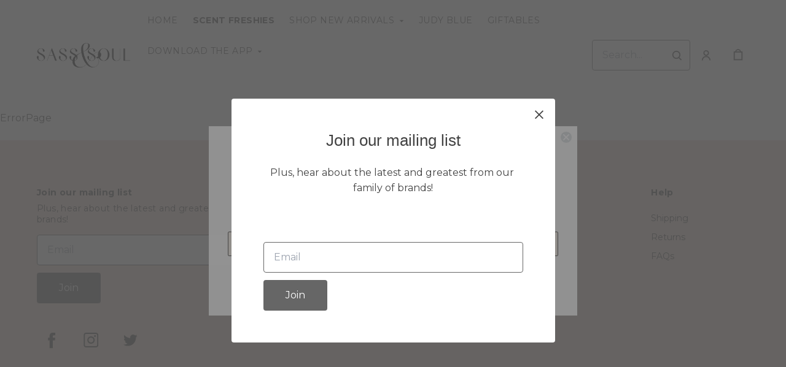

--- FILE ---
content_type: text/html; charset=UTF-8
request_url: https://shopsassandsoul.com/products/call-me-a-cab-button-up
body_size: 33532
content:
<!doctype html>
<html lang="en">
<head>
    
    <script>
    (function(h,o,u,n,d) {
        h=h[d]=h[d]||{q:[],onReady:function(c){h.q.push(c)}}
        d=o.createElement(u);d.async=1;d.src=n
        n=o.getElementsByTagName(u)[0];n.parentNode.insertBefore(d,n)
    })(window,document,'script','https://www.datadoghq-browser-agent.com/datadog-rum-v4.js','DD_RUM')
        DD_RUM.onReady(function() {
            DD_RUM.init({
            clientToken: 'pubececc39ebe36d9fdf24031c6e6dae700',
            applicationId: '61400b6f-28ad-410a-b3b8-1d345aeeac81',
            site: 'datadoghq.com',
            service:'new-live-dashboard',
            // Specify a version number to identify the deployed version of your application in Datadog
            // version: '1.0.0',
            sampleRate: 10,
            replaySampleRate: 0,
            trackInteractions: true,
            defaultPrivacyLevel: 'mask-user-input'
        });

      })
</script>




<script>
    class WebstoreTracker {
        isReady() {
            return !!window.gtag;
        }

        track({ eventName, eventDetails = {} }) {
            if (!eventName) {
                throw new Error('Missing eventName');
            }

            if (!this.isReady()) {
                // Intentionally not actually throwing here
                console.error('Analytics not initialized');
                return;
            }

            window.gtag('event', eventName, eventDetails);
        }

        trackThroughServer({ eventName, eventDetails = {} }) {
            if (!eventName) {
                throw new Error('Missing eventName');
            }

            return fetch('/track', {
                method: 'POST',
                headers: { 'Content-Type': 'application/json' },
                body: JSON.stringify({ eventName: eventName, eventDetails })
            });
        }

        tagGroup(groupName) {
            if (!groupName) {
                throw new Error('Missing group name');
            }

            if (!this.isReady()) {
                // Intentionally not actually throwing here
                console.error('Analytics not initialized');
                return;
            }

            window.gtag('set', 'content_group', groupName);
        }
    }

    window.webstoreTracker = new WebstoreTracker();
</script>
<script>
    class FreshpaintSessionTracker {
        inactivityTimer;
        resetSessionTimer;
        isIdle = false;
        sessionIdleTime = 1000 * 60 * 30; // 30 minutes - time before new session is created
        timeBeforeIdle = 5000;// no movement for 5 seconds makes user idle

        isReady() {
            return typeof window !== undefined && typeof window.freshpaint === 'object';
        }

        init() {
            this.validateSession();
            this.initInactivityTimer();
        }

        track({ eventName, eventDetails = {} }) {
            if (!this.isReady()) {
                return;
            }

            try {
                window.freshpaint?.track(eventName, eventDetails);
            } catch (e) {
                this.handleError(e);
                console.error(
                    `Unable to track Freshpaint event ${eventName}`,
                    { eventDetails },
                    e,
                );
            }
        }

        startSession() {
            if (!this.isReady() || this.isIdle) {
                return;
            }
            this.addBreadcrumb('Starting new session');
            try {
                const uuid = uuidv4();
                const fpAnonId = localStorage.getItem('ajs_anonymous_id');
                document.cookie = `CS_FRESHPAINT_SESSION_COOKIE=${JSON.stringify({uuid: uuid, createdAt: Date.now(), fpid:fpAnonId})};`;
                window.freshpaint?.addEventProperties({
                    'session id': uuid,
                });
                this.track({eventName: 'start session'});
                this.addBreadcrumb('Session started - UUID: ' + uuid);
            } catch(e) {
                this.handleError(e);
            }
        }

        // update the session created at time to track timeouts
        continueSession() {
            if (! this.isReady() || this.isIdle) {
                return;
            }
            const session = this.getSession();
            session.createdAt = Date.now();
            document.cookie = `CS_FRESHPAINT_SESSION_COOKIE=${JSON.stringify(session)};`;
            this.addBreadcrumb(`Session continued - UUID: ${session.uuid}`);
        }

        validateSession() {
            if (this.isIdle) {
                return;
            }
            const session = this.getSession();

            if (session.uuid && (session.createdAt + this.sessionIdleTime) > Date.now()) {
                return this.continueSession();
            }

            this.startSession();
        }

        getSession() {
            if (!this.isReady() || !localStorage) {
                return;
            }
            this.addBreadcrumb('Attempting to retrieve session');
            const CS_FRESHPAINT_SESSION_COOKIE = document.cookie.split("; ").find((row) => row.startsWith("CS_FRESHPAINT_SESSION_COOKIE="))?.split("=")[1];
            const session = JSON.parse(CS_FRESHPAINT_SESSION_COOKIE ?? '{}') ?? {};
            if (!session?.uuid) {
                this.addBreadcrumb('No session found');
            }

            return {
                uuid: session.uuid ?? '',
                createdAt: session.createdAt ?? 0,
                fpid : localStorage.getItem('ajs_anonymous_id') ?? ''
            }
        }

        initInactivityTimer() {
            let events = ['mousedown', 'mousemove', 'keypress', 'scroll', 'touchstart'];
            const that = this;
            events.forEach(function (name) {
                document.addEventListener(name, that.debounce(that.resetInactivityTimer.bind(that), 500), {passive: true});
            });

            setInterval(this.validateSession.bind(this), 2000);
        }

        debounce(fn, wait) {
            let timer;
            return function (...args) {
                if (timer) {
                    clearTimeout(timer); // clear any pre-existing timer
                }
                const context = this; // get the current context
                timer = setTimeout(() => {
                    fn.apply(context, args); // call the function if time expires
                }, wait);
            };
        }

        resetInactivityTimer() {
            this.isIdle = false;
            clearTimeout(this.inactivityTimer);
            this.inactivityTimer = setTimeout(() => { this.isIdle = true; }, this.timeBeforeIdle);
        }

        addBreadcrumb(breadcrumb) {
            if (window.Sentry) {
                try {
                    window.Sentry.addBreadcrumb({
                        category: 'freshpaint-session-tracker',
                        message: breadcrumb,
                        level: 'info',
                    });
                } catch (e) {
                    console.error(e);
                }
            }
        }

        handleError(e) {
            if (window.Sentry) {
                try {
                    window.setTag('freshpaint_session_tracker', true);
                    window.Sentry.captureException(e);
                } catch (e) {
                    console.error(e);
                }
            }
        }
    }

    window.freshpaintSessionTracker = new FreshpaintSessionTracker();
</script>


<script type="text/javascript">
    //<![CDATA[
    (function() {
        function riskifiedBeaconLoad() {
            var store_domain = 'commentsold.com';
            var session_id = 'tBCnVwSXeRKBOuIkulQx0C2z0kw0EQxoPTV7OSW5';
            var url = ('https:' == document.location.protocol ? 'https://' : 'http://')
                + "beacon.riskified.com?shop=" + store_domain + "&sid=" + session_id;
            var s = document.createElement('script');
            s.type = 'text/javascript';
            s.async = true;
            s.src = url;
            var x = document.getElementsByTagName('script')[0];
            x.parentNode.insertBefore(s, x);
        }
        if (window.attachEvent)
            window.attachEvent('onload', riskifiedBeaconLoad)
        else
            window.addEventListener('load', riskifiedBeaconLoad, false);
    })();
    //]]>
</script>
            <!-- Tag for the shop. -->
        <meta charset="utf-8">
    <meta http-equiv="X-UA-Compatible" content="IE=edge">
    <meta name="viewport" content="width=device-width,initial-scale=1">
                <link href="https://cdn.commentsold.com/images/no-favicon.png" type="image/x-icon" rel="shortcut icon"/>
    
            <link rel='stylesheet' href='https://s3.commentsold.com/webstore-builds/1fb6ccde884a9890a6cf280117e320e35e15c56c/static/css/index.css'>
    
    
    <title>Homepage title</title>

            <meta name="apple-itunes-app" content="app-id=1491216090" />


<meta property="og:type" content="website">
<meta property="og:title" content="Sass &amp; Soul">
<meta property="og:description" content="Homepage meta description">
<meta property="og:image" content="https://s3.commentsold.com/sassandsoul/products/Bv6UySZ0Yf4YexcxZqjNA0z09AMUdVft9pZPACZA.jpeg" />

<meta name="description" content="Homepage meta description">

<meta name="twitter:card" content="summary">
<meta name="twitter:creator" content="Sass &amp; Soul">
<meta name="twitter:title" content="Sass &amp; Soul">
<meta name="twitter:description" content="Homepage meta description">

                        </head>
<body>

<script src="https://cdn.jsdelivr.net/npm/dayjs@1.11.3/dayjs.min.js"></script>
<script src="https://cdn.jsdelivr.net/npm/dayjs@1.11.3/plugin/isSameOrAfter.js"></script>
<script src="https://cdn.jsdelivr.net/npm/dayjs@1.11.3/plugin/duration.js"></script>
<script type='module'>
    import formatTimeFromNow from '/js/formatTimeFromNow.js';

    dayjs.extend(window.dayjs_plugin_isSameOrAfter);
    dayjs.extend(window.dayjs_plugin_duration);

    const template = document.createElement('template');
    template.innerHTML = `
      <span id='countdown-timer__timer'></span>

      <style>
        #countdown-timer__timer {
          color: #B93C35;
        }
      </style>
    `;

    class CountdownTimer extends HTMLElement {
        expiredText = '';

        constructor() {
            super();
            this.attachShadow({ mode: 'open' });
            this.shadowRoot.appendChild(template.content.cloneNode(true));
        }

        connectedCallback() {
            this.initTimer(this.getAttribute('expiration-time'), this.getAttribute('expired-text'));
        }

        initTimer(expirationTime, expiredText) {
            const expTimeDJ = dayjs(expirationTime);
            this.changeTimerEverySecond(dayjs, expTimeDJ, expiredText);
        }

        changeTimerEverySecond(dayjs, expTimeDJ, expiredText) {
            const timeFromNow = formatTimeFromNow(dayjs, expTimeDJ, expiredText);
            this.changeTimer(timeFromNow.text);

            if(timeFromNow.isExpired) {
                this.classList.add('expired');
                this.dispatchEvent(new Event('expired'));

                return;
            }

            setTimeout(() => {
                this.changeTimerEverySecond(dayjs, expTimeDJ, expiredText);
            }, 1000);
        }

        changeTimer(text) {
            const countdownEl = this.shadowRoot.getElementById('countdown-timer__timer');
            if (!countdownEl) return;
            countdownEl.innerText = text;
        }
    }

    window.customElements.define('countdown-timer', CountdownTimer);
</script>
    
<div id='root'></div>
<div id='modal'></div>

<!--suppress JSCheckFunctionSignatures -->
<script>
    const deepFreeze = (object) => {
        Object.values(object).forEach((value) => Object.isFrozen(value) || deepFreeze(value));

        return Object.freeze(object);
    };
    window.cs = deepFreeze({
        featureFlags: {"productTypes":{"filter":{"enabled":false}},"dropship":{"supplierSeparatedShipping":{"enabled":true}},"mobileApp":{"appLinks":{"ios":{"enabled":true},"android":{"enabled":true}}}},
        ...{"shopInfo":{"allowCartRemoval":true,"allowCartUpdate":true,"appStoreUrls":{"apple":"https:\/\/apps.apple.com\/app\/apple-store\/id1491216090","android":"https:\/\/play.google.com\/store\/apps\/details?id=com.cssassandsoul.android"},"appleAppArgument":null,"appleId":"1491216090","mobileAppSchemaPrefix":"cssassandsoul:\/\/","androidPackage":"com.cssassandsoul.android","contactEmail":"hello@shopsassandsoul.com","description":"Welcome to Sass \u0026 Soul! Your one stop shop for effortless and eclectic style. If we can help in any way, please email hello@shopsassandsoul.com | PLEASE do not forget to add the word \u0022shop\u0022 in our email address!","facebookAppId":"520647922563202","facebookPixelId":"","featureFlags":{"productTypes":{"filter":{"enabled":false}},"dropship":{"supplierSeparatedShipping":{"enabled":true}},"mobileApp":{"appLinks":{"ios":{"enabled":true},"android":{"enabled":true}}},"lotwReplaysEnabled":"0","applePayEnabled":true},"googleAnalyticsUid":"","csGoogleAnalyticsUid":"G-W18KX0R0NQ","hideAvailableStockCount":false,"homepageDescription":"Homepage meta description","homepageTitle":"Homepage title","id":"sassandsoul","shop_tier":"brsroute","klarnaDisplayOnProductPage":false,"affirmDisplayOnProductPage":false,"mobileAppDisplayName":"Sass \u0026 Soul","name":"Sass \u0026 Soul","shopLogo":"https:\/\/s3.commentsold.com\/sassandsoul\/products\/Bv6UySZ0Yf4YexcxZqjNA0z09AMUdVft9pZPACZA.jpeg","payPalDetails":{"clientId":"AdWQEET5oB035yhVZVXVB7vwutqrtC77IIAnwa8yLUtt9pbmjIgHpmA2TRuaHLvJxfYsllEKWq9tXhJs","merchantId":"M4FZFGTVNDUT4","bnCode":"CommentSold_SP"},"paymentMethods":["VISA","MASTERCARD","AMEX","SEZZLE","PAYPAL"],"pinterestPixelId":"","sezzlePublicKey":"sz_pub_IxuWOLkPE4hAKdUWHbZr7SbSuhGnn5RR","soldKeyword":"sold","stripePublicKey":"pk_live_JkIYGIBrZAlhQqZCG8od0QTu","stripeCustomAccountId":"acct_1POkvmPpgeZXhYvv","stripeEnableDynamicPaymentMethods":"1","tikTokPixelId":"","waitlistVariantLimit":100,"useResponsiveImages":true,"mobileAppUserAgents":{"android":"cs-android-device","ios":"cs-ios-device"},"dropship_info":{"userId":9374,"shopId":"sassandsoul","cmsAccessToken":"9fc2c643334bbd58ed68c45a5d9bf8e4","url":"https:\/\/commentsold.com","affiliateProductsBaseurl":"https:\/\/prod.dropship-affiliate-service.cs-ds-api.com"},"media_library":{"shopIdWithToken":"5657bd58-a3e7-4523-b805-56d5ce8f0c37_sassandsoul","authToken":null,"shopId":"5657bd58-a3e7-4523-b805-56d5ce8f0c37_sassandsoul","apiUrl":"https:\/\/media.cs-api.com","s3Url":"https:\/\/psl-cs-media-s3.commentsold.com\/","shopServiceUrl":"https:\/\/prod.shops-service.cs-api.com\/","isCsCatalogEnabled":true},"dsCatalog":{"baseUrl":"https:\/\/prod.dscatalog.cs-api.com","authToken":"eyJ0eXAiOiJqd3QiLCJhbGciOiJSUzI1NiIsImtpZCI6IjA3TDl1Nkp5VGtFUmNHY3Y2dmp5bm9faFlvdy1vYnlBbkNhMkhiOWFfTVUifQ.eyJleHAiOjE3NjM0NTM2MzQsImlhdCI6MTc2MzM2NzIzNCwiY3NTaG9wSWQiOiJzYXNzYW5kc291bCJ9.[base64]"},"isPhoneNumberRequired":false,"showPolicyMenu":false,"guaranteedDeliveryEnabled":false,"seelFinalSaleEnabled":false,"seelWorryFreePurchaseEnabled":false,"isReturnCoverageEnabled":false,"redoCoverageTitle":"Free \u0026 Easy Returns","redoCoverageDescription":"Get free returns on your order.","hideRedoProviderBadge":false,"redoAlwaysAddReturnCoverageToCustomerCart":true,"requirePhoneNumberEnabled":false,"seelResolutionLink":"https:\/\/resolve.seel.com\/commentsold","redoInformationModalURL":"https:\/\/api.getredo.com\/v2.2\/stores\/\/coverage-info","aiProductRecommendation":true,"checkout2025Enabled":true,"showLoyaltyToCustomers":"1","googleMapsApiKey":"AIzaSyAuM7dkQhqMlF9GHLnNiiWA5yZgrPN7Xtg","displayCustomMessageCheckout":false,"checkoutMessageContent":"0","isLiveSaleCloseFeatureEnabled":true,"isSeelFinalSaleEnabled":true,"seelServiceName":"Seel Worry-Free Purchase","seelMarchant":null,"isSeelDefaultOnEnabled":true,"isSeelOptInRadioFeatureEnabled":true,"seelOptInShopSetting":"","analytics":{"googleAnalytics":{"analyticsId":""},"googleTagManager":{"containerId":""},"intercom":{"appId":"0","hideDefaultLauncher":false},"klaviyo":{"publicApiKey":"XjY6WJ"},"freshpaint":{"environmentId":"a3ba4a7e-1555-48f4-a4f4-5d30882ecfb9","userPrefix":"c-sassandsoul","shopId":"sassandsoul","shopName":"Sass \u0026 Soul"},"datadog":{"clientToken":"pubececc39ebe36d9fdf24031c6e6dae700","appId":"61400b6f-28ad-410a-b3b8-1d345aeeac81","service":"new-live-dashboard","sampleRate":10,"sampleReplayRate":0},"googleSiteVerificationCode":""}}},
    });
</script>
<script>
    window.endpoint = '/graphql';
    window.config = {"config":{"theme":{"color1":"#222222","color2":"#f0d8cb","color3":"#f0d8cb","iconSet":"minimal","fontBody":"Montserrat","badgeColor":[],"faviconSrc":null,"fontHeading":"Pt Serif","borderRadius":4,"faviconObject":{"alt":null,"url":null,"size":0,"type":null,"uuid":null,"title":null,"status":null,"caption":null,"featured":false,"available":false,"mediatype":null,"created_at":null,"updated_at":null},"productImageCrop":true,"productCardAspectRatio":"2:3","productPageRelatedProducts":true},"footer":{"menu":{"id":"866eb074-9eb9-48d9-a116-cfb299a3e04f","links":[{"id":"d085b5d9-4d01-4e6d-9473-6dfb0624514a","links":[{"id":"bd7b1f3c-a993-4ebc-98ab-9f8cab48143d","uri":"\/pages\/about","title":"About Us"},{"id":"02959d74-b82d-4d15-8889-4da1617aaf23","uri":"\/pages\/contact","title":"Contact Us"},{"id":"690cadfc-3885-4f58-b425-055b19a3d9d1","uri":"\/pages\/returns","title":"Returns"}],"title":"Links"},{"id":"fd47929d-9a5d-4772-b228-d3d63c5ee9bb","links":[{"id":"fd42022d-f219-4f46-88dd-c1bb0fed126e","uri":"\/pages\/shipping","title":"Shipping"},{"id":"cf967e0f-b6c5-47fc-beb5-6ace645b1a96","uri":"\/pages\/returns","title":"Returns"},{"id":"477dca8f-b2de-4d27-a0f0-3b2194b487fe","uri":"\/pages\/faqs","title":"FAQs"}],"title":"Help"}]},"policyMenu":{"id":"64671a09-a9b6-4af8-926a-7de2566aaff0","links":[{"id":"c7edaf69-52bd-4a33-9ba2-305950354e7d","uri":"https:\/\/commentsold.com\/privacy_policy","title":"Privacy Policy"}]},"socialUrls":{"twitterUrl":"https:\/\/twitter.com\/","facebookUrl":"https:\/\/www.facebook.com\/","instagramUrl":"https:\/\/instagram.com\/"},"contactText":"Contact us : hello@shopsassandsoul.com"},"header":{"logo":"https:\/\/s3.commentsold.com\/sassandsoul\/products\/Bv6UySZ0Yf4YexcxZqjNA0z09AMUdVft9pZPACZA.jpeg","menu":{"id":"fa01bc91-e023-46de-81ce-7a52a1d83890","links":[{"id":"f746bf8c-0a94-4d50-870f-18dde6ffc452","uri":"\/pages\/home","url":"home","lock":0,"type":"page","uuid":"8e9b27b0-7093-4a8a-8de5-84e2c22a1180","badge":null,"isApp":true,"isWeb":true,"label":"home page","links":[],"title":"Home","legacy":false,"caption":"page","content":null,"isDraft":0,"is_store":false,"locked_by":null,"seo_title":null,"site_path":"\/pages\/home","created_at":"2023-08-17T16:08:03.000000Z","titleColor":null,"titleStyle":"Default","updated_at":"2025-02-20T19:39:17.000000Z","page_layout":0,"activated_at":null,"is_published":true,"menuLinkType":"Page","canonical_url":null,"seo_description":null,"store_config_id":null,"isNavigationHighlighted":false},{"id":595,"uri":"\/collections\/scentfreshies2025","url":"scentfreshies2025","type":"collection","badge":"Other","isApp":false,"isWeb":true,"label":"Scent Freshies","links":[],"title":"Scent Freshies","caption":"collection","site_path":"\/collections\/scentfreshies2025","titleColor":null,"titleStyle":"Bold","menuLinkType":"Collection","isNavigationHighlighted":true},{"id":"dedbba0f-2794-4925-9fab-4b1584a6a1db","uri":"\/collections\/New-Arrivals","url":"New-Arrivals","type":"collection","uuid":"a7470828-a7ec-4d5d-b1b0-150ad7bbbce6","badge":"Other","isApp":false,"isWeb":true,"label":"New Arrivals","links":[{"id":"1f917afd-5bf2-44d4-aa02-19f693a13f80","uri":"\/collections\/bottoms","url":"bottoms","type":"collection","uuid":"e93d9807-abbd-46e8-a162-ab4bc83c3961","badge":"Other","isApp":false,"isWeb":true,"label":"Bottoms","links":[],"title":"Bottoms","caption":"collection","site_path":"\/collections\/bottoms","titleColor":null,"titleStyle":"Default","menuLinkType":"Collection","isNavigationHighlighted":false},{"id":"30b5ae9e-0d17-48c4-b0a4-4437e978c08e","uri":"\/collections\/tops-outerwear","url":"tops-outerwear","type":"collection","uuid":"f6a390a1-1e8d-46c4-84c5-d4ab78ab2b11","badge":"Other","isApp":false,"isWeb":true,"label":"Tops","links":[],"title":"Tops + Outerwear","caption":"collection","site_path":"\/collections\/tops-outerwear","titleColor":null,"titleStyle":"Default","menuLinkType":"Collection","isNavigationHighlighted":false},{"id":"7ea0f95e-55fa-4fb9-91bb-b122d8efe598","uri":"\/collections\/dresses","url":"dresses","type":"collection","uuid":"edfc218d-95b8-47bf-951d-7368903b48ce","badge":"Other","isApp":false,"isWeb":true,"label":"Dresses","links":[],"title":"Dress + Rompers","caption":"collection","site_path":"\/collections\/dresses","titleColor":null,"titleStyle":"Default","menuLinkType":"Collection","isNavigationHighlighted":false},{"id":"4889e74e-8e91-42b4-bd9d-00240f439286","uri":"\/collections\/denim","url":"denim","type":"collection","uuid":"e7232796-e5e0-420c-ad09-701e2cbfd330","badge":"Other","isApp":false,"isWeb":true,"label":"Denim","links":[],"title":"Denim","caption":"collection","site_path":"\/collections\/denim","titleColor":null,"titleStyle":"Default","menuLinkType":"Collection","isNavigationHighlighted":false},{"id":"c89a73a0-163c-4726-b4b0-582d83127fce","uri":"\/collections\/graphicts","url":"graphicts","type":"collection","uuid":"4f23991b-829b-47fa-9225-2afd0b2c5d1d","badge":"Other","isApp":false,"isWeb":true,"label":"Graphic T\u0027s \u0026 Keychains","links":[],"title":"Graphic T\u0027s \u0026 Keychains","caption":"collection","site_path":"\/collections\/graphicts","titleColor":null,"titleStyle":"Default","menuLinkType":"Collection","isNavigationHighlighted":false},{"id":"b1f09b8a-e0ca-4879-9c43-0e369242fe47","uri":"\/collections\/customizablegraphicts","url":"customizablegraphicts","type":"collection","uuid":"bebfa609-6d98-47e0-810b-80618311bb10","badge":"Other","isApp":false,"isWeb":true,"label":"Customizable Graphic T\u0027s","links":[],"title":"Customizable Graphics","caption":"collection","site_path":"\/collections\/customizablegraphicts","titleColor":null,"titleStyle":"Default","menuLinkType":"Collection","isNavigationHighlighted":false},{"id":"1a9cec7a-a537-4929-8ae3-dcaf7aa6b8ea","uri":"\/collections\/shoe-sale","url":"shoe-sale","type":"collection","uuid":"a6e8135e-9c85-4370-9140-c33fc3e656ce","badge":"Other","isApp":false,"isWeb":true,"label":"Shoes","links":[],"title":"Shoes","caption":"collection","site_path":"\/collections\/shoe-sale","titleColor":null,"titleStyle":"Default","menuLinkType":"Collection","isNavigationHighlighted":false},{"id":"a809f7e0-6582-46b5-91a3-41b168f81932","uri":"\/collections\/preorders","url":"preorders","type":"collection","uuid":"183af11e-de95-4438-8218-e503bd903b22","badge":"Other","isApp":false,"isWeb":true,"label":"Pre-Orders","links":[],"title":"Pre-Orders","caption":"collection","site_path":"\/collections\/preorders","titleColor":null,"titleStyle":"Default","menuLinkType":"Collection","isNavigationHighlighted":false},{"id":"17b68c2b-cadb-4c34-bbe2-c0fa0d34a1ef","uri":"\/collections\/accessories","url":"accessories","type":"collection","uuid":"a69a5992-fd15-481a-b1ca-0eff56afbd12","badge":"Other","isApp":false,"isWeb":true,"label":"Accessories","links":[],"title":"Accessories","caption":"collection","site_path":"\/collections\/accessories","titleColor":null,"titleStyle":"Default","menuLinkType":"Collection","isNavigationHighlighted":false}],"title":"SHOP NEW ARRIVALS","caption":"collection","site_path":"\/collections\/New-Arrivals","titleColor":null,"titleStyle":"Default","menuLinkType":"Collection","isNavigationHighlighted":false},{"id":"1967fb5e-8158-47aa-b6f3-55404270363f","uri":"\/collections\/denim","url":"denim","type":"collection","uuid":"edc91d4d-37d4-4c77-93e0-018bc946c652","badge":"Other","isApp":false,"isWeb":true,"label":"Denim","links":[],"title":"Judy Blue","caption":"collection","site_path":"\/collections\/denim","titleColor":null,"titleStyle":"Default","menuLinkType":"Collection","isNavigationHighlighted":false},{"id":"fca18425-7147-49a0-bb95-afda2e0b0961","uri":"\/collections\/holidaygiftables","url":"holidaygiftables","type":"collection","uuid":"fe0239b7-316e-4103-bfa2-6155d729518e","badge":"Other","isApp":false,"isWeb":true,"label":"GIFTABLES","links":[],"title":"Giftables","caption":"collection","site_path":"\/collections\/holidaygiftables","titleColor":null,"titleStyle":"Default","menuLinkType":"Collection","isNavigationHighlighted":false},{"id":"7d99ec68-a1f8-4402-aa3e-c3b46d1997a7","uri":"https:\/\/shopsassandsoul.com\/pages\/download-our-free-app","links":[{"id":"5033fb7e-c1b3-4684-9b48-60ece3f852a9","uri":"https:\/\/apps.apple.com\/app\/apple-store\/id1491216090","links":[],"title":"IOS Devices"},{"id":"e9aed9cb-5a89-4cbd-956d-87c2efda1a36","uri":"https:\/\/play.google.com\/store\/apps\/details?id=com.cssassandsoul.android","links":[],"title":"Android Devices"}],"title":"Download The App"}]},"layout":"left","announcementBanner":null},"features":{"showSoldCommentsLiveOnTheWeb":false,"showWaitListFullImageOpacity":false},"homePage":[{"id":"0cf69414-20dd-4765-88d7-cec784ece852","type":"LiveReplays"}],"collection":{"showFilters":true,"showSortOptions":true},"htmlScripts":null,"featuredMenu":{"otherPages":[],"homeSections":[{"title":"Home","destination":"navigate:\/\/cms-page?url=https:\/\/shopsassandsoul.com\/pages\/home"}]},"homePageDetail":{"title":"home page","pageId":"6","url":"home"},"mailingListPopup":{"cta":"Join","text":"Plus, hear about the latest and greatest from our family of brands!","title":"Join our mailing list"}}};
    window.sentryConfig = {"dsn":"https:\/\/deb2fc6b7d104f7ea6241356c26c14d0@o43862.ingest.sentry.io\/239693"};

    const urlParams = new URLSearchParams(window.location.search);
    const shouldPersistMailingListModal = urlParams.get('should-persist-mailing-list-modal');

    if (shouldPersistMailingListModal === 'true') {
        localStorage.removeItem('mailingListModalLastShown');
    }

    window.onmessage = function({ data }) {
        // The "reload" message only happens in a context where we are rendering the
        // store in a preview pane and want to see the staged version with pxu=on.
        if (data === 'reload') {
            sessionStorage.setItem('scrollPosition', window.pageYOffset || document.documentElement.scrollTop);
            // These query params have to be maintained in order for the refresh to still show
            // the staged PixelUnion app and not show the old webstore.
            window.history.replaceState({}, '', `${location.pathname}?${urlParams.toString()}`);
            window.location.reload();
        }
    };
    window.__USER_AGENT__ = "Mozilla/5.0 (Macintosh; Intel Mac OS X 10_15_7) AppleWebKit/537.36 (KHTML, like Gecko) Chrome/131.0.0.0 Safari/537.36; ClaudeBot/1.0; +claudebot@anthropic.com)";
</script>


    <script type="module" src="https://s3.commentsold.com/webstore-builds/1fb6ccde884a9890a6cf280117e320e35e15c56c/static/js/main.js"></script>

        
    <script type="application/javascript" async
            src="https://static.klaviyo.com/onsite/js/klaviyo.js?company_id=XjY6WJ"></script>
    <script>
        /* load the klaviyo object */
        !function(){if(!window.klaviyo){window._klOnsite=window._klOnsite||[];try{window.klaviyo=new Proxy({},{get:function(n,i){return"push"===i?function(){var n;(n=window._klOnsite).push.apply(n,arguments)}:function(){for(var n=arguments.length,o=new Array(n),w=0;w<n;w++)o[w]=arguments[w];var t="function"==typeof o[o.length-1]?o.pop():void 0,e=new Promise((function(n){window._klOnsite.push([i].concat(o,[function(i){t&&t(i),n(i)}]))}));return e}}})}catch(n){window.klaviyo=window.klaviyo||[],window.klaviyo.push=function(){var n;(n=window._klOnsite).push.apply(n,arguments)}}}}();

            </script>
    <script type="text/javascript">
        // uuivv4() function for generating uuid for freshpaint
        !function(t,e){"object"==typeof exports&&"undefined"!=typeof module?module.exports=e():"function"==typeof define&&define.amd?define(e):(t=t||self).uuidv4=e()}(this,(function(){"use strict";var t="undefined"!=typeof crypto&&crypto.getRandomValues&&crypto.getRandomValues.bind(crypto)||"undefined"!=typeof msCrypto&&"function"==typeof msCrypto.getRandomValues&&msCrypto.getRandomValues.bind(msCrypto),e=new Uint8Array(16);function n(){if(!t)throw new Error("crypto.getRandomValues() not supported. See https://github.com/uuidjs/uuid#getrandomvalues-not-supported");return t(e)}for(var o=[],r=0;r<256;++r)o.push((r+256).toString(16).substr(1));return function(t,e,r){"string"==typeof t&&(e="binary"===t?new Uint8Array(16):null,t=null);var u=(t=t||{}).random||(t.rng||n)();if(u[6]=15&u[6]|64,u[8]=63&u[8]|128,e){for(var i=r||0,d=0;d<16;++d)e[i+d]=u[d];return e}return function(t,e){var n=e||0,r=o;return(r[t[n+0]]+r[t[n+1]]+r[t[n+2]]+r[t[n+3]]+"-"+r[t[n+4]]+r[t[n+5]]+"-"+r[t[n+6]]+r[t[n+7]]+"-"+r[t[n+8]]+r[t[n+9]]+"-"+r[t[n+10]]+r[t[n+11]]+r[t[n+12]]+r[t[n+13]]+r[t[n+14]]+r[t[n+15]]).toLowerCase()}(u)}}));
    </script>
        <!-- Freshpaint Code -->
    <script type="text/javascript">
        (function(c,a){if(!a.__SV){var b=window;try{var d,m,j,k=b.location,f=k.hash;d=function(a,b){return(m=a.match(RegExp(b+"=([^&]*)")))?m[1]:null};f&&d(f,"fpState")&&(j=JSON.parse(decodeURIComponent(d(f,"fpState"))),"fpeditor"===j.action&&(b.sessionStorage.setItem("_fpcehash",f),history.replaceState(j.desiredHash||"",c.title,k.pathname+k.search)))}catch(n){}var l,h;window.freshpaint=a;a._i=[];a.init=function(b,d,g){function c(b,i){var a=i.split(".");2==a.length&&(b=b[a[0]],i=a[1]);b[i]=function(){b.push([i].concat(Array.prototype.slice.call(arguments,
            0)))}}var e=a;"undefined"!==typeof g?e=a[g]=[]:g="freshpaint";e.people=e.people||[];e.toString=function(b){var a="freshpaint";"freshpaint"!==g&&(a+="."+g);b||(a+=" (stub)");return a};e.people.toString=function(){return e.toString(1)+".people (stub)"};l="disable time_event track track_pageview track_links track_forms track_with_groups add_group set_group remove_group register register_once alias unregister identify name_tag set_config reset opt_in_tracking opt_out_tracking has_opted_in_tracking has_opted_out_tracking clear_opt_in_out_tracking people.set people.set_once people.unset people.increment people.append people.union people.track_charge people.clear_charges people.delete_user people.remove people group page alias ready addEventProperties addInitialEventProperties removeEventProperty addPageviewProperties".split(" ");
            for(h=0;h < l.length;h++)c(e,l[h]);var f="set set_once union unset remove delete".split(" ");e.get_group=function(){function a(c){b[c]=function(){call2_args=arguments;call2=[c].concat(Array.prototype.slice.call(call2_args,0));e.push([d,call2])}}for(var b={},d=["get_group"].concat(Array.prototype.slice.call(arguments,0)),c=0;c < f.length;c++)a(f[c]);return b};a._i.push([b,d,g])};a.__SV=1.4;b=c.createElement("script");b.type="text/javascript";b.async=!0;b.src="undefined"!==typeof FRESHPAINT_CUSTOM_LIB_URL?
            FRESHPAINT_CUSTOM_LIB_URL:"//perfalytics.com/static/js/freshpaint.js";(d=c.getElementsByTagName("script")[0])?d.parentNode.insertBefore(b,d):c.head.appendChild(b)}})(document,window.freshpaint||[]);
        freshpaint.init("a3ba4a7e-1555-48f4-a4f4-5d30882ecfb9");

        freshpaint.group("sassandsoul", {
            "shop name": "Sass &amp; Soul"
        });

        freshpaint.identify("", {
            "shop id": "sassandsoul",
        });

        freshpaint.addEventProperties({
                        "signed in": false,
            "shop id": "sassandsoul",
            'shop name': "Sass &amp; Soul",
                                                                                                                                                            
        });

        //removing event properties if not present 

                    freshpaint.removeEventProperty('fbclid');
        
                    freshpaint.removeEventProperty('utm_source');   
                            freshpaint.removeEventProperty('utm_medium'); 
                            freshpaint.removeEventProperty('utm_campaign'); 
                            freshpaint.removeEventProperty('utm_term'); 
                            freshpaint.removeEventProperty('utm_content'); 
                            freshpaint.removeEventProperty('gclid'); 
                            freshpaint.removeEventProperty('gbraid'); 
                            freshpaint.removeEventProperty('wbraid'); 
                            freshpaint.removeEventProperty('twclid'); 
                            freshpaint.removeEventProperty('clid_scr'); 
                            freshpaint.removeEventProperty('msclkid'); 
                            freshpaint.removeEventProperty('ttclid'); 
        
        freshpaint.page();
         // only do this on webstore/checkout pages
        freshpaint.ready(function() {
            if (typeof window.freshpaintSessionTracker !== "undefined") {
                window.freshpaintSessionTracker.init();
            }
        });
            </script>
    <!-- End Freshpaint Code -->

<script>
    function freshPaintTrack(...arguments)
    {
                    if (typeof window.freshpaint !== 'undefined') {
                window.freshpaint.track(...arguments);
            }
            }

    function freshPaintNewShippingTrack(...arguments)
    {
        arguments[1] = Object.assign(arguments[1] ?? {}, { newShippingEnabled: false });
        freshPaintTrack(...arguments);
    }
</script>
</body>
</html>


--- FILE ---
content_type: application/javascript
request_url: https://shopsassandsoul.com/js/formatTimeFromNow.js
body_size: -296
content:
export default function (dayjs, expTimeDJ, expiredTextParam) {
    const nowJS = dayjs();

    if (nowJS.isSameOrAfter(expTimeDJ)) {
        return {
            text: expiredTextParam || 'Expired',
            isExpired: true,
        };
    }

    const duration = dayjs.duration(expTimeDJ.diff(nowJS));

    if (duration.as('days') >= 1 && duration.as('days') < 2) {
        if (duration.get('hours') === 1) {
            return {
                text: duration.format('D [day,] H [hour]'),
                isExpired: false,
            };
        }

        return {
            text: duration.format('D [day,] H [hours]'),
            isExpired: false,
        };
    }

    if (duration.as('days') >= 1) {
        return {
            text: duration.format('D [days,] H [hours]'),
            isExpired: false,
        };
    }

    if (duration.as('hours') >= 1) {
        return {
                text: duration.format('H:mm:ss'),
                isExpired: false,
            };
    }

    if (duration.as('hours') < 1) {
        return {
            text: duration.format('mm:ss [mins]'),
            isExpired: false,
        };
    }
}
